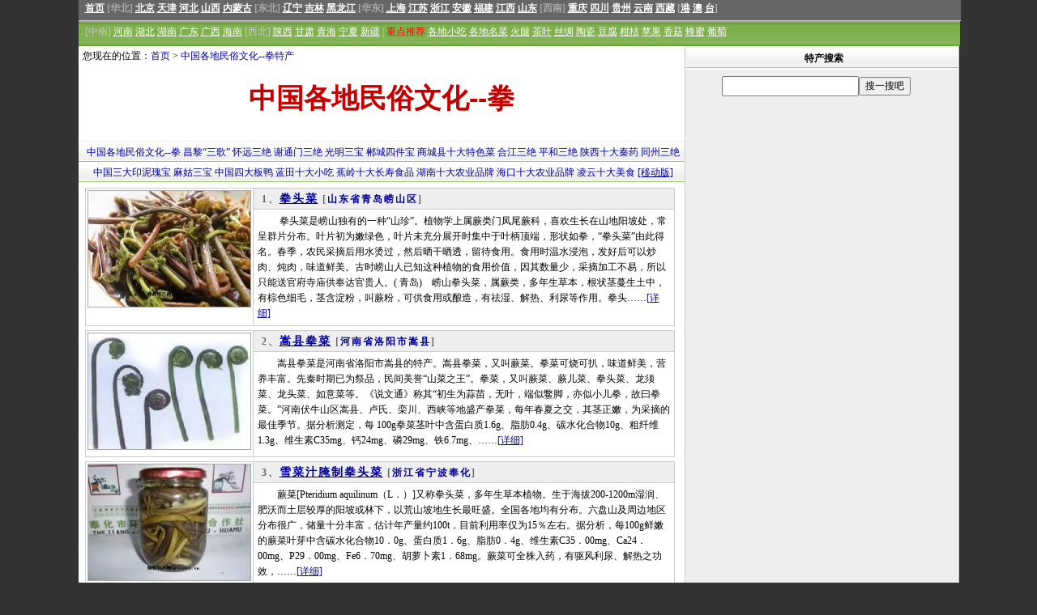

--- FILE ---
content_type: text/html
request_url: http://www.mpsj.com.cn/tc/quan.html
body_size: 3970
content:
<!DOCTYPE html><html>
<head>
<title>中国各地民俗文化--拳</title>
<meta name="keywords" content="中国各地民俗文化--拳,拳介绍,中国各地民俗文化--拳是哪些?,中国各地民俗文化--拳分别是?拳头菜,嵩县拳菜,雪菜汁腌制拳头菜,拳菜,吴翼翚华岳心意六合八法拳,拳头粑">
<meta name="description" content="博雅特产网提供拳头菜,嵩县拳菜,雪菜汁腌制拳头菜,拳菜,吴翼翚华岳心意六合八法拳,拳头粑等拳介绍,中国各地民俗文化--拳的介绍和资料，拳的详细资料">
<meta http-equiv="Content-Type" content="text/html; charset=gb2312">
<link href="/css/css1086.css" rel="stylesheet" type="text/css">
<meta http-equiv="Cache-Control" content="no-transform " />
<meta http-equiv="Cache-Control" content="no-siteapp" />
<link rel="alternate" media="only screen and (max-width: 640px)" href="http://m.mpsj.com.cn/tc/quan.html" />
<link rel="alternate" type="application/vnd.wap.xhtml+xml" media="handheld" href="http://m.mpsj.com.cn/tc/quan.html"/>
<meta name ="mobile-agent" content="format=xhtml; url=http://m.mpsj.com.cn/tc/quan.html">

</head> 
<body  >
<script src=/js/top1086.js></script>  
<div id=pagebody style="margin:auto"  ><script src=/js/b_960.js></script></div>
<div id=pagebody style="margin:auto;">
<div id=page_left><div class=f12 style="background-color:#ffffff;margin:3px 0 3px 5px; "> <div style="float:left">您现在的位置：<a href=/ >首页</a>   &gt; <a href=/produce/index1281.html title="中国各地民俗文化--拳" >中国各地民俗文化--拳特产</a></div></div>
<h1>中国各地民俗文化--拳</h1>
<div class=ht ><a href="/produce/index1281.html" title="中国各地民俗文化--拳">中国各地民俗文化--拳</a>  <a href=/tc/changlisange.html target=_blank>昌黎“三歌”</a>  <a href=/tc/huaiyuansanjue.html target=_blank>怀远三绝</a>  <a href=/tc/xietongmensanjue.html target=_blank>谢通门三绝</a>  <a href=/tc/guangmingsanbao.html target=_blank>光明三宝</a>  <a href=/tc/chenchengsijianbao.html target=_blank>郴城四件宝</a>  <a href=/tc/shangchengxianshidatesecai.html target=_blank>商城县十大特色菜</a>  <a href=/tc/hejiangsanjue.html target=_blank>合江三绝</a>  <a href=/tc/pinghesanjue.html target=_blank>平和三绝</a>  <a href=/tc/shanxishidaqinyao.html target=_blank>陕西十大秦药</a>  <a href=/tc/tongzhousanjue.html target=_blank>同州三绝</a>  <a href=/tc/zhongguosandayinniguibao.html target=_blank>中国三大印泥瑰宝</a>  <a href=/tc/magusanbao.html target=_blank>麻姑三宝</a>  <a href=/tc/zhongguosidabanya.html target=_blank>中国四大板鸭</a>  <a href=/tc/lantianshidaxiaochi.html target=_blank>蓝田十大小吃</a>  <a href=/tc/jiaolingshidachangshoushipin.html target=_blank>蕉岭十大长寿食品</a>  <a href=/tc/hunanshidanongyepinpai.html target=_blank>湖南十大农业品牌</a>  <a href=/tc/haikoushidanongyepinpai.html target=_blank>海口十大农业品牌</a>  <a href=/tc/lingyunshidameishi.html target=_blank>凌云十大美食</a>   <a href="http://m.mpsj.com.cn/tc/quan.html" target="_blank"    class=blue>[移动版]</a> </div>
<div align=center><script src=/js/b_740.js></script></div>
<div style="margin:3px"><table  id=tjtable align='center' cellpadding='0' cellspacing='0'  ><tr><td valign=top id=bright ><a  href=/local/57/62F3593483DC.html   target=_blank><img src=http://h.usatour.com.cn/mpsj/m/head/5745.gif  class=hpic   width=200 alt="拳头菜" vspace=2 hspace=2></a></td><td valign=top><div id=tctitle>1、<a  href=/local/57/62F3593483DC.html class=blue14b target=_blank>拳头菜</a> [<a href=/produce/index123.html target=_blank>山东省</a><a href=/produce/index210.html target=_blank>青岛</a><a href=/produce/index2565.html target=_blank>崂山区</a>]</div><div id=tcjs>　　 拳头菜是崂山独有的一种“山珍”。植物学上属蕨类门凤尾蕨科，喜欢生长在山地阳坡处，常呈群片分布。叶片初为嫩绿色，叶片未充分展开时集中于叶柄顶端，形状如拳，“拳头菜”由此得名。春季，农民采摘后用水烫过，然后晒干晒透，留待食用。食用时温水浸泡，发好后可以炒肉、炖肉，味道鲜美。古时崂山人已知这种植物的食用价值，因其数量少，采摘加工不易，所以只能送官府寺庙供奉达官贵人。( 青岛)　崂山拳头菜，属蕨类，多年生草本，根状茎蔓生土中，有棕色细毛，茎含淀粉，叫蕨粉，可供食用或酿造，有祛湿、解热、利尿等作用。拳头……<a  href=/local/57/62F3593483DC.html class=blue target=_blank>[详细]</a></div></td></tr></table> <table  id=tjtable align='center' cellpadding='0' cellspacing='0'  ><tr><td valign=top id=bright ><a  href=/local/34/xianquancai.html   target=_blank><img src=http://h.usatour.com.cn/mpsj/m/head2/34563.gif  class=hpic   width=200 alt="嵩县拳菜" vspace=2 hspace=2></a></td><td valign=top><div id=tctitle>2、<a  href=/local/34/xianquancai.html class=blue14b target=_blank>嵩县拳菜</a> [<a href=/produce/index124.html target=_blank>河南省</a><a href=/produce/index221.html target=_blank>洛阳市</a><a href=/produce/index2473.html target=_blank>嵩县</a>]</div><div id=tcjs>　　嵩县拳菜是河南省洛阳市嵩县的特产。嵩县拳菜，又叫蕨菜。拳菜可烧可扒，味道鲜美，营养丰富。先秦时期已为祭品，民间美誉“山菜之王”。拳菜，又叫蕨菜、蕨儿菜、拳头菜、龙须菜、龙头菜、如意菜等。《说文通》称其“初生为蒜苗，无叶，端似鳖脚，亦似小儿拳，故曰拳菜。”河南伏牛山区嵩县、卢氏、栾川、西峡等地盛产拳菜，每年春夏之交，其茎正嫩，为采摘的最佳季节。据分析测定，每 100g拳菜茎叶中含蛋白质1.6g、脂肪0.4g、碳水化合物10g、粗纤维1.3g、维生素C35mg、钙24mg、磷29mg、铁6.7mg、……<a  href=/local/34/xianquancai.html class=blue target=_blank>[详细]</a></div></td></tr></table> <table  id=tjtable align='center' cellpadding='0' cellspacing='0'  ><tr><td valign=top id=bright ><a  href=/local/18/96EA83DC6C41814C523662F3593483DC.html   target=_blank><img src=http://h.usatour.com.cn/mpsj/m/head/18617.gif  class=hpic   width=200 alt="雪菜汁腌制拳头菜" vspace=2 hspace=2></a></td><td valign=top><div id=tctitle>3、<a  href=/local/18/96EA83DC6C41814C523662F3593483DC.html class=blue14b target=_blank>雪菜汁腌制拳头菜</a> [<a href=/produce/index119.html target=_blank>浙江省</a><a href=/produce/index234.html target=_blank>宁波</a><a href=/produce/index660.html target=_blank>奉化</a>]</div><div id=tcjs>　　蕨菜[Pteridium aquilinum（L．）]又称拳头菜，多年生草本植物。生于海拔200-1200m湿润、肥沃而土层较厚的阳坡或林下，以荒山坡地生长最旺盛。全国各地均有分布。六盘山及周边地区分布很广，储量十分丰富，估计年产量约100t，目前利用率仅为15％左右。据分析，每100g鲜嫩的蕨菜叶芽中含碳水化合物10．0g、蛋白质1．6g、脂肪0．4g、维生素C35．00mg、Ca24．00mg、P29．00mg、Fe6．70mg、胡萝卜素1．68mg。蕨菜可全株入药，有驱风利尿、解热之功效，……<a  href=/local/18/96EA83DC6C41814C523662F3593483DC.html class=blue target=_blank>[详细]</a></div></td></tr></table> <table  id=tjtable align='center' cellpadding='0' cellspacing='0'  ><tr><td valign=top id=bright ><a  href=/local/10/62F383DC.html   target=_blank><img src=http://h.usatour.com.cn/mpsj/m/head/10959.gif  class=hpic   width=200 alt="拳菜" vspace=2 hspace=2></a></td><td valign=top><div id=tctitle>4、<a  href=/local/10/62F383DC.html class=blue14b target=_blank>拳菜</a> [<a href=/produce/index124.html target=_blank>河南省</a><a href=/produce/index438.html target=_blank>南阳市</a><a href=/produce/index985.html target=_blank>南召县</a>]</div><div id=tcjs>　　别名：龙头菜、吉祥菜、如意菜、拳头菜、蕨菜。　　营养成分：100g鲜菜中含蛋白质1.6g，脂肪0.4g，碳水化合物10.g，维生素35mg，胡萝卜素1.68mg，粗纤维1.3g，钙24mg，铁6.7mg，及铜、锰等微量元素，还含有16种以上氨基酸，蕨菜根含淀粉40-50% 。　　药理功效：味甘、寒、滑，无毒，能安神，降压、利尿、解热、驱风湿等，并可作驱虫剂等。　　食用方法：清水漂洗后凉拌、热炒、做汤，特别是炖鸡、炖肉，别有一番风味。……<a  href=/local/10/62F383DC.html class=blue target=_blank>[详细]</a></div></td></tr></table> <table  id=tjtable align='center' cellpadding='0' cellspacing='0'  ><tr><td valign=top id=bright ><a  href=/local/41/8C468150.html   target=_blank><img src=http://h.usatour.com.cn/mpsj/m/head/4148.gif  class=hpic   width=200 alt="吴翼翚华岳心意六合八法拳" vspace=2 hspace=2></a></td><td valign=top><div id=tctitle>5、<a  href=/local/41/8C468150.html class=blue14b target=_blank>吴翼翚华岳心意六合八法拳</a> [<a href=/produce/index120.html target=_blank>安徽省</a><a href=/produce/index391.html target=_blank>淮南市</a><a href=/produce/index2806.html target=_blank>大通区</a>]</div><div id=tcjs>　　吴翼翬华岳心意-八法拳,完整拳名是“心意-八法三盘十二势。” 简称-八法拳，相传于后唐北宋年间，距今一千多年历史。 由安徽毫州陈抟(音tuan)老祖所创，吴翼翚（音hui）宗师所传。 陈抟老祖是我国古代杰出的道学家、易学家、养生学家。 晚年隐居华山莲花峰，修练坐功、卧功和动功，历经代代相传。 晚清道光年间陈鹤侣、闫国兴、陈光第传于吴翼翚宗师，前中央国术馆张之江馆长仰慕其，研书画、精武功、文武全才，诚聘他为中央国术馆教务处长兼编篡委员会主任，并将-八法拳列入中央国术馆必修教材之一。 -八法拳“静”……<a  href=/local/41/8C468150.html class=blue target=_blank>[详细]</a></div></td></tr></table> <table  id=tjtable align='center' cellpadding='0' cellspacing='0'  ><tr><td valign=top id=bright ></td><td valign=top><div id=tctitle>6、<a  href=/local/24/62F359347C91.html class=blue14b target=_blank>拳头粑</a> [<a href=/produce/index122.html target=_blank>江西省</a><a href=/produce/index407.html target=_blank>九江</a><a href=/produce/index2684.html target=_blank>武宁县</a>]</div><div id=tcjs>　　拳头粑：用米粉或薯粉和以芋头或红薯，揉成团，用手握拳滚动捏成四道指印形状，俗称“拳头粑”。山背人办大喜事都做拳头粑，有讲究的还请来未婚村姑做粑，因村姑手小巧玲珑，做出的粑细个而均匀。做成粑后放入蒸笼蒸熟，烹调时，用大锅或煮或炒，即可饱腹，咬嚼品评，食而不厌。……<a  href=/local/24/62F359347C91.html class=blue target=_blank>[详细]</a></div></td></tr></table> <div align=center class=f14b><nav id="list-page"><ul><li><a href=quan.html>[第1页]</a></li> </ul></nav></div></div>
</div>
<div id=page_right >
<script src=/js/search.js></script>
<script src=/js/b_336_1.js></script>
<div style="margin:5px 0 0 0"><script src=/js/b_336_xt.js></script></div>
 </div>
 </div></div>
<div id=pagebody><script src=/js/b_1086_ys.js></script></div>
 <script src=/js/but1086.js></script>
 <script src=/js/b_tj.js></script>
</body>
</html>



--- FILE ---
content_type: text/html; charset=utf-8
request_url: https://www.google.com/recaptcha/api2/aframe
body_size: 268
content:
<!DOCTYPE HTML><html><head><meta http-equiv="content-type" content="text/html; charset=UTF-8"></head><body><script nonce="q7thsDO8BTsQ2LwIOZkRbQ">/** Anti-fraud and anti-abuse applications only. See google.com/recaptcha */ try{var clients={'sodar':'https://pagead2.googlesyndication.com/pagead/sodar?'};window.addEventListener("message",function(a){try{if(a.source===window.parent){var b=JSON.parse(a.data);var c=clients[b['id']];if(c){var d=document.createElement('img');d.src=c+b['params']+'&rc='+(localStorage.getItem("rc::a")?sessionStorage.getItem("rc::b"):"");window.document.body.appendChild(d);sessionStorage.setItem("rc::e",parseInt(sessionStorage.getItem("rc::e")||0)+1);localStorage.setItem("rc::h",'1768663205631');}}}catch(b){}});window.parent.postMessage("_grecaptcha_ready", "*");}catch(b){}</script></body></html>

--- FILE ---
content_type: text/css
request_url: http://www.mpsj.com.cn/css/css1086.css
body_size: 2078
content:
BODY {
	background-color: #333333;
	MARGIN: 0px; FONT: 12px "宋体", arial, helvetica, sans-serif; 
}

.ht{clear:both;margin:0 0 0 0;padding:3px 5px 1px 10px; background:transparent url(/images/bj.gif)  repeat-x  scroll 0px -102px ;line-height:210%;text-align:center}


p { text-indent:30px;}
 
h1 {
	COLOR: #c50000;clear:both; font-size:34px;width:100%; padding:5px 0 5px 0;font-weight:bold;	font-family:华文中宋,Arial;margin:10px 0 10px 0;line-height:220%;text-align:center
}


h2 {
	font-size:14px;padding:5px 0 5px 0;font-weight:bold;font-family:宋体,Arial;margin:0;
}


#pagebody {width:1086px;background-color:#eeeeee;;border-right:#ccc 1px solid;margin:auto;}
#page_left {width:748px;background-color:#ffffff;float:left;border-right:#ccc 1px solid;}
#page_right {width:336px;background-color:#eeeeee;float:right;}


span{margin-right:2px;padding-right:5px;}
 

A:link {	COLOR: #000099;text-decoration:none;}
A:visited {	COLOR: #000099;}
A:hover {	COLOR: #ff4400}
A:active {	COLOR: #ff4400}
A.menu:link {FONT-SIZE: 18px; COLOR: #ffffff;text-decoration: underline;}
A.menu:visited {FONT-SIZE: 18px; COLOR: #ffffff;text-decoration: underline;}
A.menu:active {FONT-SIZE: 18px; COLOR: #ff6600;text-decoration:none;}
A.menu:hover {FONT-SIZE: 18px; COLOR: #ff6600;	text-decoration:none;}

A.menu1:link {FONT-SIZE: 14px; COLOR: #ffffff;text-decoration: underline;}
A.menu1:visited {FONT-SIZE: 14px; COLOR: #ffffff;text-decoration: underline;}
A.menu1:active {FONT-SIZE: 14px; COLOR: #ff6600;text-decoration:none;}
A.menu1:hover {FONT-SIZE: 14px; COLOR: #ff6600;	text-decoration:none;}

A.topmenu:link {FONT-SIZE: 12px; COLOR: #ffffff;text-decoration: underline;}
A.topmenu:visited {FONT-SIZE: 12px; COLOR: #ffffff;text-decoration: underline;}
A.topmenu:active {FONT-SIZE: 12px; COLOR: #ff6600;text-decoration:none;}
A.topmenu:hover {FONT-SIZE: 12px; COLOR: #ff6600;	text-decoration:none;}


A.blue14:link {FONT-SIZE: 14px;color:#000099;text-decoration:none;}
A.blue14:visited {FONT-SIZE: 14px;color:#000000;text-decoration: underline;}
A.blue14:active {FONT-SIZE: 14px;color:#ff0000;text-decoration:none;}
A.blue14:hover {FONT-SIZE: 14px;color:#ff0000;	text-decoration:none;}

A.blue:link {color:#000099;text-decoration: underline;}
A.blue:visited {color:#000099;text-decoration: underline;}
A.blue:active {color:#ff0000;text-decoration:none;}
A.blue:hover {color:#ff0000;	text-decoration:none;}

#list110 {float:left;width:100px;padding:5px 0 0 5px;}
#list360 {float:left;width:360px;padding:5px 0 0 5px;background-color:f7f8f9;}
#list360a {float:left;width:372px;padding:0px 0px 0px 0px;border-left:1px solid #dedede;}
.bjc{ font-weight:400;color:#333;FONT-SIZE: 12px;}


.line360 {height:23px;padding:3px 5px 0 10px; background:transparent url(/images/bj.gif) no-repeat scroll 0 -164px;}
.list360_2 {width:358;padding:5px;border-left:#e0e0e0 1px solid;border-right:#e0e0e0 1px solid;border-bottom:#e0e0e0 1px solid;}

.list140 {float:left;width:140px;padding:5px 0 0 5px;}


TD,select,input,div { FONT-SIZE: 12px; COLOR: #000000; FONT-FAMILY:宋体;line-height:160%;}


.spanclass { VISIBILITY: hidden;width:1px;height:1px;POSITION: absolute; left:1px;top:1px}

.hpic{border:#aaaaaa 1px solid;}
.hpic0{border:0px;}

.listhot3 {border:#cccccc 1px solid;background-color:#ffffff;padding:3px;width:235px;}
.listmore{border:#cccccc 1px solid; margin:20px 0 0 0;padding:10px 50px 10px 50px;background-color:#eeeeee;FONT-SIZE: 18px;font-weight:bold;}


.title {
	FONT-SIZE: 24px; COLOR: #336600; FONT-FAMILY: 宋体;font-weight:bold;padding:5px;line-height:180%
}
.title1 {
	FONT-SIZE: 14px; COLOR: #336600; FONT-FAMILY: 宋体;font-weight:bold;
}
#list {
	float:left;width:170px
}

#list1 {
	float:left;width:98px
}

#kandian {
	width:728px;margin:1px;padding:6px;border:#cccccc 1px solid;background-color:f7f8f9;
}


 

.list120 {float:left;width:145px}
.list160 {float:left;width:160px}

.f14 {
	FONT-SIZE: 14px; COLOR: #222222 FONT-FAMILY: 宋体;line-height:180%;
}
.f14b {
	FONT-SIZE: 14px; COLOR: #336600; FONT-FAMILY: 宋体;font-weight:bold;line-height:180%;
}

.lr{border-right:#CDDEBB 1px solid;border-left:#CDDEBB 1px solid;}
.tb{border:#cccccc 1px solid;TABLE-LAYOUT: fixed;background-color:f7f8f9;text-align:center}

#barindex {border-top:#98C66A 1px solid;border-bottom:#CDDEBB 4px solid;height:24px;background-color:98C66A;width:178px;text-align:center}



#listmore{margin:0px;padding:0 0 5px 0;background-color:#fff;display:block;}
#listmore ul{padding:0 0 5px 0;}
#listmore li{border-bottom:1px solid #dedede;display:block;padding:0 0 0 15px;text-overflow:height:30px;line-height:30px; ellipsis;white-space: nowrap;overflow: hidden;text-indent:2px;}
#listmore li a{display:block;text-overflow: ellipsis;white-space: nowrap;overflow: hidden; }


#pagetop{

HEIGHT: 68px;
WIDTH:100%;
border-bottom:#CDD2C8 solid 1px;
}
#pagemenu{
padding: 1px;
HEIGHT: 23px;
WIDTH:100%;
border-bottom:#CDD2C8 solid 1px;
valign:center;
font-weight:bold;
COLOR: #ffffff;
background-color:#666666;
}
#pagemenu2{
padding-top: 2px;
padding-left: 1px;
background-color: #7FB14D;
background-image:url(/images/top_bg2.gif);

HEIGHT: 27px;
WIDTH:100%;
border-top:#9c9c9c solid 2px;
COLOR: #ffffff;
}

 

#pagefoot{
border-top:#9BDB5A 1px solid;
border-bottom:#9BDB5A 1px solid;
background-color:#ffffff;
height:25px;
WIDTH:100%;
COLOR: #ffffff;

}
#pagefoot1{
padding-left: 20px;
padding-top: 5px;
border-top:#ffffff 1px solid;
border-bottom:#ffffff 1px solid;
background-color:#6DA139;
height:25px;
WIDTH:100%;
text-align:center;
COLOR: #ffffff;
}
#pagefoot2{
background-image:url(/images/bottom_bg.gif);
HEIGHT: 80px;
WIDTH:100%;
border-bottom:#CDD2C8 solid 1px;
color:#ffffff;
}



A.blue14b:link {FONT-SIZE: 14px;color:#000099;text-decoration: underline;font-weight:bold;}
A.blue14b:visited {FONT-SIZE: 14px;color:#000099;text-decoration: underline;font-weight:bold;}
A.blue14b:active {FONT-SIZE: 14px;color:#ff0000;text-decoration:none;font-weight:bold;}
A.blue14b:hover {FONT-SIZE: 14px;color:#ff0000;	text-decoration:none;font-weight:bold;}



#tctitle{background:#eeeeee;height:25px;line-height:25px;color:#666;font-weight:bold;letter-spacing:2px;padding-left:10px;border-bottom:#cccccc 1px solid;}

#tctitletop10{background:#efefff;height:25px;line-height:25px;color:#666;font-weight:bold;letter-spacing:2px;padding-left:10px;border:#cccccc 1px solid;}
#tctitletop102{background:#ffffff;line-height:25px;color:#666;padding-left:10px;border-right:#cccccc 1px solid;border-bottom:#cccccc 1px solid;border-left:#cccccc 1px solid;}



#tctitle{background:#eeeeee;height:25px;line-height:25px;color:#666;font-weight:bold;letter-spacing:2px;padding-left:10px;border-bottom:#cccccc 1px solid;}
#bright{border-right:#cccccc 1px solid;}
#tcjs{padding:5px;}
#tjtable{border:#cccccc 1px solid;align:center;width:728px;margin:5px;}

.top10list{
	width:96px;height:69px;FONT-SIZE:16px;color:#FCF68F;font-weight:bold;background:transparent url(/images/tj.png) no-repeat;padding:18px 0 0 0 ;
}

.yinyong {margin:5px;padding:5px;border:1px solid #cccccc;background-color:#f0f0f0;}

#list-page{margin:auto;padding:1px 0px;}
#list-page ul{margin:0 1.5%;padding:0;}
#list-page li{line-height:24px;height:24px;text-align: center;display:inline-block;cursor:auto;background-color: #eeeeee;text-overflow:clip;vertical-align:top; margin:2px;padding:0 5px 0 5px;overflow: hidden;font-size:12px;border:#cccccc 1px solid; }
#list-page li a{display:block; }

#list-page a:link{text-decoration:none;color:#000099;},#list-nav a:visited{text-decoration:none;color:#c50000;}#list-nav a:hover,#list-nav a:active{text-decoration:none;color:#c50000;}
